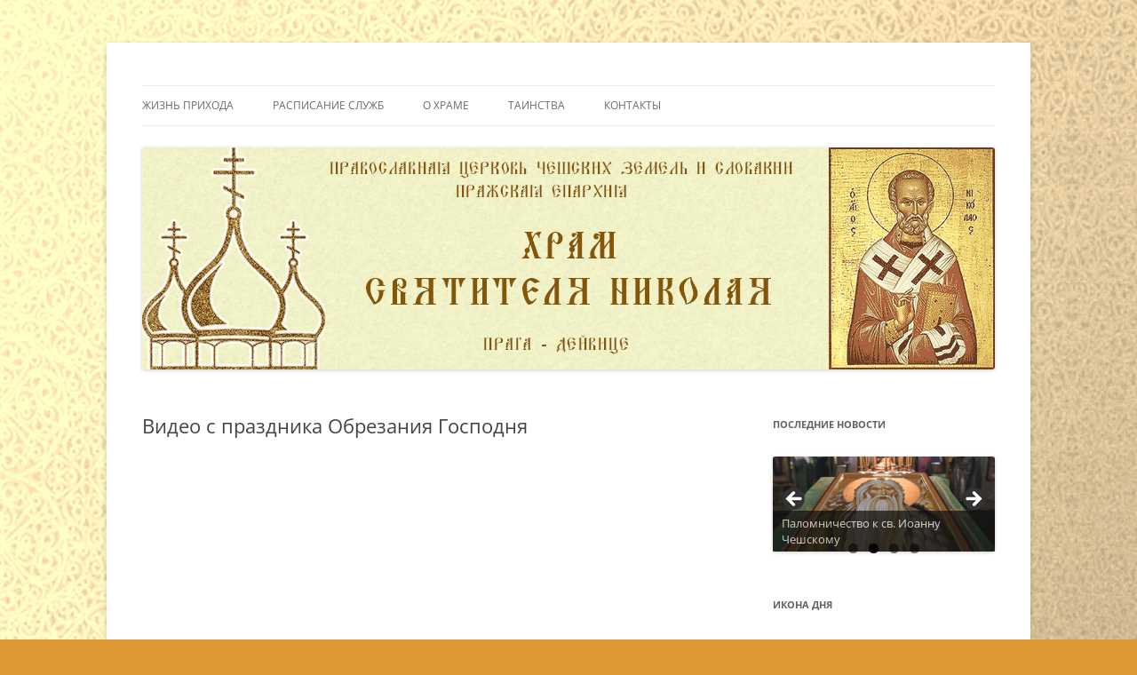

--- FILE ---
content_type: text/html; charset=UTF-8
request_url: https://pravoslavnik.cz/video-s-prazdnika-obrezaniya-gospodnya/
body_size: 17818
content:
<!DOCTYPE html>
<html lang="ru-RU">
<head>
<meta charset="UTF-8" />
<meta name="viewport" content="width=device-width, initial-scale=1.0" />
<title>Видео с праздника Обрезания Господня | pravoslavnik</title>
<link rel="profile" href="https://gmpg.org/xfn/11" />
<link rel="pingback" href="https://pravoslavnik.cz/xmlrpc.php">
<meta name='robots' content='max-image-preview:large' />
<link rel="alternate" type="application/rss+xml" title="pravoslavnik &raquo; Лента" href="https://pravoslavnik.cz/feed/" />
<link rel="alternate" type="application/rss+xml" title="pravoslavnik &raquo; Лента комментариев" href="https://pravoslavnik.cz/comments/feed/" />
<link rel="alternate" title="oEmbed (JSON)" type="application/json+oembed" href="https://pravoslavnik.cz/wp-json/oembed/1.0/embed?url=https%3A%2F%2Fpravoslavnik.cz%2Fvideo-s-prazdnika-obrezaniya-gospodnya%2F" />
<link rel="alternate" title="oEmbed (XML)" type="text/xml+oembed" href="https://pravoslavnik.cz/wp-json/oembed/1.0/embed?url=https%3A%2F%2Fpravoslavnik.cz%2Fvideo-s-prazdnika-obrezaniya-gospodnya%2F&#038;format=xml" />
<style id='wp-img-auto-sizes-contain-inline-css' type='text/css'>
img:is([sizes=auto i],[sizes^="auto," i]){contain-intrinsic-size:3000px 1500px}
/*# sourceURL=wp-img-auto-sizes-contain-inline-css */
</style>
<style id='wp-emoji-styles-inline-css' type='text/css'>

	img.wp-smiley, img.emoji {
		display: inline !important;
		border: none !important;
		box-shadow: none !important;
		height: 1em !important;
		width: 1em !important;
		margin: 0 0.07em !important;
		vertical-align: -0.1em !important;
		background: none !important;
		padding: 0 !important;
	}
/*# sourceURL=wp-emoji-styles-inline-css */
</style>
<style id='wp-block-library-inline-css' type='text/css'>
:root{--wp-block-synced-color:#7a00df;--wp-block-synced-color--rgb:122,0,223;--wp-bound-block-color:var(--wp-block-synced-color);--wp-editor-canvas-background:#ddd;--wp-admin-theme-color:#007cba;--wp-admin-theme-color--rgb:0,124,186;--wp-admin-theme-color-darker-10:#006ba1;--wp-admin-theme-color-darker-10--rgb:0,107,160.5;--wp-admin-theme-color-darker-20:#005a87;--wp-admin-theme-color-darker-20--rgb:0,90,135;--wp-admin-border-width-focus:2px}@media (min-resolution:192dpi){:root{--wp-admin-border-width-focus:1.5px}}.wp-element-button{cursor:pointer}:root .has-very-light-gray-background-color{background-color:#eee}:root .has-very-dark-gray-background-color{background-color:#313131}:root .has-very-light-gray-color{color:#eee}:root .has-very-dark-gray-color{color:#313131}:root .has-vivid-green-cyan-to-vivid-cyan-blue-gradient-background{background:linear-gradient(135deg,#00d084,#0693e3)}:root .has-purple-crush-gradient-background{background:linear-gradient(135deg,#34e2e4,#4721fb 50%,#ab1dfe)}:root .has-hazy-dawn-gradient-background{background:linear-gradient(135deg,#faaca8,#dad0ec)}:root .has-subdued-olive-gradient-background{background:linear-gradient(135deg,#fafae1,#67a671)}:root .has-atomic-cream-gradient-background{background:linear-gradient(135deg,#fdd79a,#004a59)}:root .has-nightshade-gradient-background{background:linear-gradient(135deg,#330968,#31cdcf)}:root .has-midnight-gradient-background{background:linear-gradient(135deg,#020381,#2874fc)}:root{--wp--preset--font-size--normal:16px;--wp--preset--font-size--huge:42px}.has-regular-font-size{font-size:1em}.has-larger-font-size{font-size:2.625em}.has-normal-font-size{font-size:var(--wp--preset--font-size--normal)}.has-huge-font-size{font-size:var(--wp--preset--font-size--huge)}.has-text-align-center{text-align:center}.has-text-align-left{text-align:left}.has-text-align-right{text-align:right}.has-fit-text{white-space:nowrap!important}#end-resizable-editor-section{display:none}.aligncenter{clear:both}.items-justified-left{justify-content:flex-start}.items-justified-center{justify-content:center}.items-justified-right{justify-content:flex-end}.items-justified-space-between{justify-content:space-between}.screen-reader-text{border:0;clip-path:inset(50%);height:1px;margin:-1px;overflow:hidden;padding:0;position:absolute;width:1px;word-wrap:normal!important}.screen-reader-text:focus{background-color:#ddd;clip-path:none;color:#444;display:block;font-size:1em;height:auto;left:5px;line-height:normal;padding:15px 23px 14px;text-decoration:none;top:5px;width:auto;z-index:100000}html :where(.has-border-color){border-style:solid}html :where([style*=border-top-color]){border-top-style:solid}html :where([style*=border-right-color]){border-right-style:solid}html :where([style*=border-bottom-color]){border-bottom-style:solid}html :where([style*=border-left-color]){border-left-style:solid}html :where([style*=border-width]){border-style:solid}html :where([style*=border-top-width]){border-top-style:solid}html :where([style*=border-right-width]){border-right-style:solid}html :where([style*=border-bottom-width]){border-bottom-style:solid}html :where([style*=border-left-width]){border-left-style:solid}html :where(img[class*=wp-image-]){height:auto;max-width:100%}:where(figure){margin:0 0 1em}html :where(.is-position-sticky){--wp-admin--admin-bar--position-offset:var(--wp-admin--admin-bar--height,0px)}@media screen and (max-width:600px){html :where(.is-position-sticky){--wp-admin--admin-bar--position-offset:0px}}

/*# sourceURL=wp-block-library-inline-css */
</style><style id='wp-block-image-inline-css' type='text/css'>
.wp-block-image>a,.wp-block-image>figure>a{display:inline-block}.wp-block-image img{box-sizing:border-box;height:auto;max-width:100%;vertical-align:bottom}@media not (prefers-reduced-motion){.wp-block-image img.hide{visibility:hidden}.wp-block-image img.show{animation:show-content-image .4s}}.wp-block-image[style*=border-radius] img,.wp-block-image[style*=border-radius]>a{border-radius:inherit}.wp-block-image.has-custom-border img{box-sizing:border-box}.wp-block-image.aligncenter{text-align:center}.wp-block-image.alignfull>a,.wp-block-image.alignwide>a{width:100%}.wp-block-image.alignfull img,.wp-block-image.alignwide img{height:auto;width:100%}.wp-block-image .aligncenter,.wp-block-image .alignleft,.wp-block-image .alignright,.wp-block-image.aligncenter,.wp-block-image.alignleft,.wp-block-image.alignright{display:table}.wp-block-image .aligncenter>figcaption,.wp-block-image .alignleft>figcaption,.wp-block-image .alignright>figcaption,.wp-block-image.aligncenter>figcaption,.wp-block-image.alignleft>figcaption,.wp-block-image.alignright>figcaption{caption-side:bottom;display:table-caption}.wp-block-image .alignleft{float:left;margin:.5em 1em .5em 0}.wp-block-image .alignright{float:right;margin:.5em 0 .5em 1em}.wp-block-image .aligncenter{margin-left:auto;margin-right:auto}.wp-block-image :where(figcaption){margin-bottom:1em;margin-top:.5em}.wp-block-image.is-style-circle-mask img{border-radius:9999px}@supports ((-webkit-mask-image:none) or (mask-image:none)) or (-webkit-mask-image:none){.wp-block-image.is-style-circle-mask img{border-radius:0;-webkit-mask-image:url('data:image/svg+xml;utf8,<svg viewBox="0 0 100 100" xmlns="http://www.w3.org/2000/svg"><circle cx="50" cy="50" r="50"/></svg>');mask-image:url('data:image/svg+xml;utf8,<svg viewBox="0 0 100 100" xmlns="http://www.w3.org/2000/svg"><circle cx="50" cy="50" r="50"/></svg>');mask-mode:alpha;-webkit-mask-position:center;mask-position:center;-webkit-mask-repeat:no-repeat;mask-repeat:no-repeat;-webkit-mask-size:contain;mask-size:contain}}:root :where(.wp-block-image.is-style-rounded img,.wp-block-image .is-style-rounded img){border-radius:9999px}.wp-block-image figure{margin:0}.wp-lightbox-container{display:flex;flex-direction:column;position:relative}.wp-lightbox-container img{cursor:zoom-in}.wp-lightbox-container img:hover+button{opacity:1}.wp-lightbox-container button{align-items:center;backdrop-filter:blur(16px) saturate(180%);background-color:#5a5a5a40;border:none;border-radius:4px;cursor:zoom-in;display:flex;height:20px;justify-content:center;opacity:0;padding:0;position:absolute;right:16px;text-align:center;top:16px;width:20px;z-index:100}@media not (prefers-reduced-motion){.wp-lightbox-container button{transition:opacity .2s ease}}.wp-lightbox-container button:focus-visible{outline:3px auto #5a5a5a40;outline:3px auto -webkit-focus-ring-color;outline-offset:3px}.wp-lightbox-container button:hover{cursor:pointer;opacity:1}.wp-lightbox-container button:focus{opacity:1}.wp-lightbox-container button:focus,.wp-lightbox-container button:hover,.wp-lightbox-container button:not(:hover):not(:active):not(.has-background){background-color:#5a5a5a40;border:none}.wp-lightbox-overlay{box-sizing:border-box;cursor:zoom-out;height:100vh;left:0;overflow:hidden;position:fixed;top:0;visibility:hidden;width:100%;z-index:100000}.wp-lightbox-overlay .close-button{align-items:center;cursor:pointer;display:flex;justify-content:center;min-height:40px;min-width:40px;padding:0;position:absolute;right:calc(env(safe-area-inset-right) + 16px);top:calc(env(safe-area-inset-top) + 16px);z-index:5000000}.wp-lightbox-overlay .close-button:focus,.wp-lightbox-overlay .close-button:hover,.wp-lightbox-overlay .close-button:not(:hover):not(:active):not(.has-background){background:none;border:none}.wp-lightbox-overlay .lightbox-image-container{height:var(--wp--lightbox-container-height);left:50%;overflow:hidden;position:absolute;top:50%;transform:translate(-50%,-50%);transform-origin:top left;width:var(--wp--lightbox-container-width);z-index:9999999999}.wp-lightbox-overlay .wp-block-image{align-items:center;box-sizing:border-box;display:flex;height:100%;justify-content:center;margin:0;position:relative;transform-origin:0 0;width:100%;z-index:3000000}.wp-lightbox-overlay .wp-block-image img{height:var(--wp--lightbox-image-height);min-height:var(--wp--lightbox-image-height);min-width:var(--wp--lightbox-image-width);width:var(--wp--lightbox-image-width)}.wp-lightbox-overlay .wp-block-image figcaption{display:none}.wp-lightbox-overlay button{background:none;border:none}.wp-lightbox-overlay .scrim{background-color:#fff;height:100%;opacity:.9;position:absolute;width:100%;z-index:2000000}.wp-lightbox-overlay.active{visibility:visible}@media not (prefers-reduced-motion){.wp-lightbox-overlay.active{animation:turn-on-visibility .25s both}.wp-lightbox-overlay.active img{animation:turn-on-visibility .35s both}.wp-lightbox-overlay.show-closing-animation:not(.active){animation:turn-off-visibility .35s both}.wp-lightbox-overlay.show-closing-animation:not(.active) img{animation:turn-off-visibility .25s both}.wp-lightbox-overlay.zoom.active{animation:none;opacity:1;visibility:visible}.wp-lightbox-overlay.zoom.active .lightbox-image-container{animation:lightbox-zoom-in .4s}.wp-lightbox-overlay.zoom.active .lightbox-image-container img{animation:none}.wp-lightbox-overlay.zoom.active .scrim{animation:turn-on-visibility .4s forwards}.wp-lightbox-overlay.zoom.show-closing-animation:not(.active){animation:none}.wp-lightbox-overlay.zoom.show-closing-animation:not(.active) .lightbox-image-container{animation:lightbox-zoom-out .4s}.wp-lightbox-overlay.zoom.show-closing-animation:not(.active) .lightbox-image-container img{animation:none}.wp-lightbox-overlay.zoom.show-closing-animation:not(.active) .scrim{animation:turn-off-visibility .4s forwards}}@keyframes show-content-image{0%{visibility:hidden}99%{visibility:hidden}to{visibility:visible}}@keyframes turn-on-visibility{0%{opacity:0}to{opacity:1}}@keyframes turn-off-visibility{0%{opacity:1;visibility:visible}99%{opacity:0;visibility:visible}to{opacity:0;visibility:hidden}}@keyframes lightbox-zoom-in{0%{transform:translate(calc((-100vw + var(--wp--lightbox-scrollbar-width))/2 + var(--wp--lightbox-initial-left-position)),calc(-50vh + var(--wp--lightbox-initial-top-position))) scale(var(--wp--lightbox-scale))}to{transform:translate(-50%,-50%) scale(1)}}@keyframes lightbox-zoom-out{0%{transform:translate(-50%,-50%) scale(1);visibility:visible}99%{visibility:visible}to{transform:translate(calc((-100vw + var(--wp--lightbox-scrollbar-width))/2 + var(--wp--lightbox-initial-left-position)),calc(-50vh + var(--wp--lightbox-initial-top-position))) scale(var(--wp--lightbox-scale));visibility:hidden}}
/*# sourceURL=https://pravoslavnik.cz/wp-includes/blocks/image/style.min.css */
</style>
<style id='wp-block-image-theme-inline-css' type='text/css'>
:root :where(.wp-block-image figcaption){color:#555;font-size:13px;text-align:center}.is-dark-theme :root :where(.wp-block-image figcaption){color:#ffffffa6}.wp-block-image{margin:0 0 1em}
/*# sourceURL=https://pravoslavnik.cz/wp-includes/blocks/image/theme.min.css */
</style>
<style id='global-styles-inline-css' type='text/css'>
:root{--wp--preset--aspect-ratio--square: 1;--wp--preset--aspect-ratio--4-3: 4/3;--wp--preset--aspect-ratio--3-4: 3/4;--wp--preset--aspect-ratio--3-2: 3/2;--wp--preset--aspect-ratio--2-3: 2/3;--wp--preset--aspect-ratio--16-9: 16/9;--wp--preset--aspect-ratio--9-16: 9/16;--wp--preset--color--black: #000000;--wp--preset--color--cyan-bluish-gray: #abb8c3;--wp--preset--color--white: #fff;--wp--preset--color--pale-pink: #f78da7;--wp--preset--color--vivid-red: #cf2e2e;--wp--preset--color--luminous-vivid-orange: #ff6900;--wp--preset--color--luminous-vivid-amber: #fcb900;--wp--preset--color--light-green-cyan: #7bdcb5;--wp--preset--color--vivid-green-cyan: #00d084;--wp--preset--color--pale-cyan-blue: #8ed1fc;--wp--preset--color--vivid-cyan-blue: #0693e3;--wp--preset--color--vivid-purple: #9b51e0;--wp--preset--color--blue: #21759b;--wp--preset--color--dark-gray: #444;--wp--preset--color--medium-gray: #9f9f9f;--wp--preset--color--light-gray: #e6e6e6;--wp--preset--gradient--vivid-cyan-blue-to-vivid-purple: linear-gradient(135deg,rgb(6,147,227) 0%,rgb(155,81,224) 100%);--wp--preset--gradient--light-green-cyan-to-vivid-green-cyan: linear-gradient(135deg,rgb(122,220,180) 0%,rgb(0,208,130) 100%);--wp--preset--gradient--luminous-vivid-amber-to-luminous-vivid-orange: linear-gradient(135deg,rgb(252,185,0) 0%,rgb(255,105,0) 100%);--wp--preset--gradient--luminous-vivid-orange-to-vivid-red: linear-gradient(135deg,rgb(255,105,0) 0%,rgb(207,46,46) 100%);--wp--preset--gradient--very-light-gray-to-cyan-bluish-gray: linear-gradient(135deg,rgb(238,238,238) 0%,rgb(169,184,195) 100%);--wp--preset--gradient--cool-to-warm-spectrum: linear-gradient(135deg,rgb(74,234,220) 0%,rgb(151,120,209) 20%,rgb(207,42,186) 40%,rgb(238,44,130) 60%,rgb(251,105,98) 80%,rgb(254,248,76) 100%);--wp--preset--gradient--blush-light-purple: linear-gradient(135deg,rgb(255,206,236) 0%,rgb(152,150,240) 100%);--wp--preset--gradient--blush-bordeaux: linear-gradient(135deg,rgb(254,205,165) 0%,rgb(254,45,45) 50%,rgb(107,0,62) 100%);--wp--preset--gradient--luminous-dusk: linear-gradient(135deg,rgb(255,203,112) 0%,rgb(199,81,192) 50%,rgb(65,88,208) 100%);--wp--preset--gradient--pale-ocean: linear-gradient(135deg,rgb(255,245,203) 0%,rgb(182,227,212) 50%,rgb(51,167,181) 100%);--wp--preset--gradient--electric-grass: linear-gradient(135deg,rgb(202,248,128) 0%,rgb(113,206,126) 100%);--wp--preset--gradient--midnight: linear-gradient(135deg,rgb(2,3,129) 0%,rgb(40,116,252) 100%);--wp--preset--font-size--small: 13px;--wp--preset--font-size--medium: 20px;--wp--preset--font-size--large: 36px;--wp--preset--font-size--x-large: 42px;--wp--preset--spacing--20: 0.44rem;--wp--preset--spacing--30: 0.67rem;--wp--preset--spacing--40: 1rem;--wp--preset--spacing--50: 1.5rem;--wp--preset--spacing--60: 2.25rem;--wp--preset--spacing--70: 3.38rem;--wp--preset--spacing--80: 5.06rem;--wp--preset--shadow--natural: 6px 6px 9px rgba(0, 0, 0, 0.2);--wp--preset--shadow--deep: 12px 12px 50px rgba(0, 0, 0, 0.4);--wp--preset--shadow--sharp: 6px 6px 0px rgba(0, 0, 0, 0.2);--wp--preset--shadow--outlined: 6px 6px 0px -3px rgb(255, 255, 255), 6px 6px rgb(0, 0, 0);--wp--preset--shadow--crisp: 6px 6px 0px rgb(0, 0, 0);}:where(.is-layout-flex){gap: 0.5em;}:where(.is-layout-grid){gap: 0.5em;}body .is-layout-flex{display: flex;}.is-layout-flex{flex-wrap: wrap;align-items: center;}.is-layout-flex > :is(*, div){margin: 0;}body .is-layout-grid{display: grid;}.is-layout-grid > :is(*, div){margin: 0;}:where(.wp-block-columns.is-layout-flex){gap: 2em;}:where(.wp-block-columns.is-layout-grid){gap: 2em;}:where(.wp-block-post-template.is-layout-flex){gap: 1.25em;}:where(.wp-block-post-template.is-layout-grid){gap: 1.25em;}.has-black-color{color: var(--wp--preset--color--black) !important;}.has-cyan-bluish-gray-color{color: var(--wp--preset--color--cyan-bluish-gray) !important;}.has-white-color{color: var(--wp--preset--color--white) !important;}.has-pale-pink-color{color: var(--wp--preset--color--pale-pink) !important;}.has-vivid-red-color{color: var(--wp--preset--color--vivid-red) !important;}.has-luminous-vivid-orange-color{color: var(--wp--preset--color--luminous-vivid-orange) !important;}.has-luminous-vivid-amber-color{color: var(--wp--preset--color--luminous-vivid-amber) !important;}.has-light-green-cyan-color{color: var(--wp--preset--color--light-green-cyan) !important;}.has-vivid-green-cyan-color{color: var(--wp--preset--color--vivid-green-cyan) !important;}.has-pale-cyan-blue-color{color: var(--wp--preset--color--pale-cyan-blue) !important;}.has-vivid-cyan-blue-color{color: var(--wp--preset--color--vivid-cyan-blue) !important;}.has-vivid-purple-color{color: var(--wp--preset--color--vivid-purple) !important;}.has-black-background-color{background-color: var(--wp--preset--color--black) !important;}.has-cyan-bluish-gray-background-color{background-color: var(--wp--preset--color--cyan-bluish-gray) !important;}.has-white-background-color{background-color: var(--wp--preset--color--white) !important;}.has-pale-pink-background-color{background-color: var(--wp--preset--color--pale-pink) !important;}.has-vivid-red-background-color{background-color: var(--wp--preset--color--vivid-red) !important;}.has-luminous-vivid-orange-background-color{background-color: var(--wp--preset--color--luminous-vivid-orange) !important;}.has-luminous-vivid-amber-background-color{background-color: var(--wp--preset--color--luminous-vivid-amber) !important;}.has-light-green-cyan-background-color{background-color: var(--wp--preset--color--light-green-cyan) !important;}.has-vivid-green-cyan-background-color{background-color: var(--wp--preset--color--vivid-green-cyan) !important;}.has-pale-cyan-blue-background-color{background-color: var(--wp--preset--color--pale-cyan-blue) !important;}.has-vivid-cyan-blue-background-color{background-color: var(--wp--preset--color--vivid-cyan-blue) !important;}.has-vivid-purple-background-color{background-color: var(--wp--preset--color--vivid-purple) !important;}.has-black-border-color{border-color: var(--wp--preset--color--black) !important;}.has-cyan-bluish-gray-border-color{border-color: var(--wp--preset--color--cyan-bluish-gray) !important;}.has-white-border-color{border-color: var(--wp--preset--color--white) !important;}.has-pale-pink-border-color{border-color: var(--wp--preset--color--pale-pink) !important;}.has-vivid-red-border-color{border-color: var(--wp--preset--color--vivid-red) !important;}.has-luminous-vivid-orange-border-color{border-color: var(--wp--preset--color--luminous-vivid-orange) !important;}.has-luminous-vivid-amber-border-color{border-color: var(--wp--preset--color--luminous-vivid-amber) !important;}.has-light-green-cyan-border-color{border-color: var(--wp--preset--color--light-green-cyan) !important;}.has-vivid-green-cyan-border-color{border-color: var(--wp--preset--color--vivid-green-cyan) !important;}.has-pale-cyan-blue-border-color{border-color: var(--wp--preset--color--pale-cyan-blue) !important;}.has-vivid-cyan-blue-border-color{border-color: var(--wp--preset--color--vivid-cyan-blue) !important;}.has-vivid-purple-border-color{border-color: var(--wp--preset--color--vivid-purple) !important;}.has-vivid-cyan-blue-to-vivid-purple-gradient-background{background: var(--wp--preset--gradient--vivid-cyan-blue-to-vivid-purple) !important;}.has-light-green-cyan-to-vivid-green-cyan-gradient-background{background: var(--wp--preset--gradient--light-green-cyan-to-vivid-green-cyan) !important;}.has-luminous-vivid-amber-to-luminous-vivid-orange-gradient-background{background: var(--wp--preset--gradient--luminous-vivid-amber-to-luminous-vivid-orange) !important;}.has-luminous-vivid-orange-to-vivid-red-gradient-background{background: var(--wp--preset--gradient--luminous-vivid-orange-to-vivid-red) !important;}.has-very-light-gray-to-cyan-bluish-gray-gradient-background{background: var(--wp--preset--gradient--very-light-gray-to-cyan-bluish-gray) !important;}.has-cool-to-warm-spectrum-gradient-background{background: var(--wp--preset--gradient--cool-to-warm-spectrum) !important;}.has-blush-light-purple-gradient-background{background: var(--wp--preset--gradient--blush-light-purple) !important;}.has-blush-bordeaux-gradient-background{background: var(--wp--preset--gradient--blush-bordeaux) !important;}.has-luminous-dusk-gradient-background{background: var(--wp--preset--gradient--luminous-dusk) !important;}.has-pale-ocean-gradient-background{background: var(--wp--preset--gradient--pale-ocean) !important;}.has-electric-grass-gradient-background{background: var(--wp--preset--gradient--electric-grass) !important;}.has-midnight-gradient-background{background: var(--wp--preset--gradient--midnight) !important;}.has-small-font-size{font-size: var(--wp--preset--font-size--small) !important;}.has-medium-font-size{font-size: var(--wp--preset--font-size--medium) !important;}.has-large-font-size{font-size: var(--wp--preset--font-size--large) !important;}.has-x-large-font-size{font-size: var(--wp--preset--font-size--x-large) !important;}
/*# sourceURL=global-styles-inline-css */
</style>

<style id='classic-theme-styles-inline-css' type='text/css'>
/*! This file is auto-generated */
.wp-block-button__link{color:#fff;background-color:#32373c;border-radius:9999px;box-shadow:none;text-decoration:none;padding:calc(.667em + 2px) calc(1.333em + 2px);font-size:1.125em}.wp-block-file__button{background:#32373c;color:#fff;text-decoration:none}
/*# sourceURL=/wp-includes/css/classic-themes.min.css */
</style>
<link rel='stylesheet' id='cptch_stylesheet-css' href='https://pravoslavnik.cz/wp-content/plugins/captcha/css/front_end_style.css?ver=4.3.5' type='text/css' media='all' />
<link rel='stylesheet' id='dashicons-css' href='https://pravoslavnik.cz/wp-includes/css/dashicons.min.css?ver=6.9' type='text/css' media='all' />
<link rel='stylesheet' id='cptch_desktop_style-css' href='https://pravoslavnik.cz/wp-content/plugins/captcha/css/desktop_style.css?ver=4.3.5' type='text/css' media='all' />
<link rel='stylesheet' id='cntctfrm_form_style-css' href='https://pravoslavnik.cz/wp-content/plugins/contact-form-plugin/css/form_style.css?ver=4.3.6' type='text/css' media='all' />
<link rel='stylesheet' id='twentytwelve-fonts-css' href='https://pravoslavnik.cz/wp-content/themes/twentytwelve/fonts/font-open-sans.css?ver=20230328' type='text/css' media='all' />
<link rel='stylesheet' id='twentytwelve-style-css' href='https://pravoslavnik.cz/wp-content/themes/twentytwelve/style.css?ver=20251202' type='text/css' media='all' />
<link rel='stylesheet' id='twentytwelve-block-style-css' href='https://pravoslavnik.cz/wp-content/themes/twentytwelve/css/blocks.css?ver=20251031' type='text/css' media='all' />
<script type="text/javascript" src="https://pravoslavnik.cz/wp-includes/js/jquery/jquery.min.js?ver=3.7.1" id="jquery-core-js"></script>
<script type="text/javascript" src="https://pravoslavnik.cz/wp-includes/js/jquery/jquery-migrate.min.js?ver=3.4.1" id="jquery-migrate-js"></script>
<script type="text/javascript" src="https://pravoslavnik.cz/wp-content/themes/twentytwelve/js/navigation.js?ver=20250303" id="twentytwelve-navigation-js" defer="defer" data-wp-strategy="defer"></script>
<link rel="https://api.w.org/" href="https://pravoslavnik.cz/wp-json/" /><link rel="alternate" title="JSON" type="application/json" href="https://pravoslavnik.cz/wp-json/wp/v2/posts/4810" /><link rel="EditURI" type="application/rsd+xml" title="RSD" href="https://pravoslavnik.cz/xmlrpc.php?rsd" />
<meta name="generator" content="WordPress 6.9" />
<link rel="canonical" href="https://pravoslavnik.cz/video-s-prazdnika-obrezaniya-gospodnya/" />
<link rel='shortlink' href='https://pravoslavnik.cz/?p=4810' />
	<style type="text/css" id="twentytwelve-header-css">
		.site-title,
	.site-description {
		position: absolute;
		clip-path: inset(50%);
	}
			</style>
	<style type="text/css" id="custom-background-css">
body.custom-background { background-color: #dd9933; background-image: url("https://pravoslavnik.cz/wp-content/uploads/2013/02/back1.jpg"); background-position: center top; background-size: auto; background-repeat: no-repeat; background-attachment: fixed; }
</style>
	<!-- ## NXS/OG ## --><!-- ## NXSOGTAGS ## --><!-- ## NXS/OG ## -->
<link rel='stylesheet' id='metaslider-flex-slider-css' href='https://pravoslavnik.cz/wp-content/plugins/ml-slider/assets/sliders/flexslider/flexslider.css?ver=3.104.0' type='text/css' media='all' property='stylesheet' />
<link rel='stylesheet' id='metaslider-public-css' href='https://pravoslavnik.cz/wp-content/plugins/ml-slider/assets/metaslider/public.css?ver=3.104.0' type='text/css' media='all' property='stylesheet' />
<style id='metaslider-public-inline-css' type='text/css'>
@media only screen and (max-width: 767px) { .hide-arrows-smartphone .flex-direction-nav, .hide-navigation-smartphone .flex-control-paging, .hide-navigation-smartphone .flex-control-nav, .hide-navigation-smartphone .filmstrip, .hide-slideshow-smartphone, .metaslider-hidden-content.hide-smartphone{ display: none!important; }}@media only screen and (min-width : 768px) and (max-width: 1023px) { .hide-arrows-tablet .flex-direction-nav, .hide-navigation-tablet .flex-control-paging, .hide-navigation-tablet .flex-control-nav, .hide-navigation-tablet .filmstrip, .hide-slideshow-tablet, .metaslider-hidden-content.hide-tablet{ display: none!important; }}@media only screen and (min-width : 1024px) and (max-width: 1439px) { .hide-arrows-laptop .flex-direction-nav, .hide-navigation-laptop .flex-control-paging, .hide-navigation-laptop .flex-control-nav, .hide-navigation-laptop .filmstrip, .hide-slideshow-laptop, .metaslider-hidden-content.hide-laptop{ display: none!important; }}@media only screen and (min-width : 1440px) { .hide-arrows-desktop .flex-direction-nav, .hide-navigation-desktop .flex-control-paging, .hide-navigation-desktop .flex-control-nav, .hide-navigation-desktop .filmstrip, .hide-slideshow-desktop, .metaslider-hidden-content.hide-desktop{ display: none!important; }}
/*# sourceURL=metaslider-public-inline-css */
</style>
</head>

<body class="wp-singular post-template-default single single-post postid-4810 single-format-standard custom-background wp-embed-responsive wp-theme-twentytwelve metaslider-plugin custom-font-enabled single-author">
<div id="page" class="hfeed site">
	<a class="screen-reader-text skip-link" href="#content">Перейти к содержимому</a>
	<header id="masthead" class="site-header">
		<hgroup>
							<h1 class="site-title"><a href="https://pravoslavnik.cz/" rel="home" >pravoslavnik</a></h1>
								<h2 class="site-description">сайт домовой церкви свт. Николая в Дейвице</h2>
					</hgroup>

		<nav id="site-navigation" class="main-navigation">
			<button class="menu-toggle">Меню</button>
			<div class="menu-zhizn-prixoda-container"><ul id="menu-zhizn-prixoda" class="nav-menu"><li id="menu-item-653" class="menu-item menu-item-type-taxonomy menu-item-object-category current-post-ancestor current-menu-parent current-post-parent menu-item-has-children menu-item-653"><a href="https://pravoslavnik.cz/category/%d0%b3%d0%bb%d0%b0%d0%b2%d0%bd%d0%b0%d1%8f/%d0%b6%d0%b8%d0%b7%d0%bd%d1%8c-%d0%bf%d1%80%d0%b8%d1%85%d0%be%d0%b4%d0%b0/novosti/">Жизнь прихода</a>
<ul class="sub-menu">
	<li id="menu-item-314" class="menu-item menu-item-type-taxonomy menu-item-object-category current-post-ancestor current-menu-parent current-post-parent menu-item-314"><a href="https://pravoslavnik.cz/category/%d0%b3%d0%bb%d0%b0%d0%b2%d0%bd%d0%b0%d1%8f/%d0%b6%d0%b8%d0%b7%d0%bd%d1%8c-%d0%bf%d1%80%d0%b8%d1%85%d0%be%d0%b4%d0%b0/novosti/">Новости</a></li>
	<li id="menu-item-643" class="menu-item menu-item-type-taxonomy menu-item-object-category menu-item-643"><a href="https://pravoslavnik.cz/category/%d0%b3%d0%bb%d0%b0%d0%b2%d0%bd%d0%b0%d1%8f/%d0%b6%d0%b8%d0%b7%d0%bd%d1%8c-%d0%bf%d1%80%d0%b8%d1%85%d0%be%d0%b4%d0%b0/fotografii/">Фотографии</a></li>
	<li id="menu-item-2020" class="menu-item menu-item-type-taxonomy menu-item-object-category menu-item-2020"><a href="https://pravoslavnik.cz/category/obyavleniya/">Объявления</a></li>
	<li id="menu-item-227" class="menu-item menu-item-type-taxonomy menu-item-object-category menu-item-227"><a href="https://pravoslavnik.cz/category/%d0%b3%d0%bb%d0%b0%d0%b2%d0%bd%d0%b0%d1%8f/%d0%b6%d0%b8%d0%b7%d0%bd%d1%8c-%d0%bf%d1%80%d0%b8%d1%85%d0%be%d0%b4%d0%b0/voskresnaya-shkola/">Воскресная школа</a></li>
</ul>
</li>
<li id="menu-item-412" class="menu-item menu-item-type-post_type menu-item-object-page menu-item-412"><a href="https://pravoslavnik.cz/raspisanie-sluzhb.html">Расписание служб</a></li>
<li id="menu-item-263" class="menu-item menu-item-type-custom menu-item-object-custom menu-item-has-children menu-item-263"><a href="http://pravoslavnik.cz/o-xrame/">О Храме</a>
<ul class="sub-menu">
	<li id="menu-item-259" class="menu-item menu-item-type-taxonomy menu-item-object-category menu-item-259"><a href="https://pravoslavnik.cz/category/o-xrame/istoriya-xrama/">История храма</a></li>
	<li id="menu-item-257" class="menu-item menu-item-type-taxonomy menu-item-object-category menu-item-257"><a href="https://pravoslavnik.cz/category/o-xrame/duxovenstvo/">Духовенство</a></li>
	<li id="menu-item-258" class="menu-item menu-item-type-taxonomy menu-item-object-category menu-item-258"><a href="https://pravoslavnik.cz/category/o-xrame/pozhertvovaniya/">Пожертвования</a></li>
</ul>
</li>
<li id="menu-item-207" class="menu-item menu-item-type-taxonomy menu-item-object-category menu-item-has-children menu-item-207"><a href="https://pravoslavnik.cz/category/tainstva/">Таинства</a>
<ul class="sub-menu">
	<li id="menu-item-301" class="menu-item menu-item-type-taxonomy menu-item-object-category menu-item-301"><a href="https://pravoslavnik.cz/category/tainstva/kreshhenie/">Крещение</a></li>
	<li id="menu-item-208" class="menu-item menu-item-type-taxonomy menu-item-object-category menu-item-208"><a href="https://pravoslavnik.cz/category/tainstva/ispoved/">Исповедь</a></li>
	<li id="menu-item-209" class="menu-item menu-item-type-taxonomy menu-item-object-category menu-item-209"><a href="https://pravoslavnik.cz/category/tainstva/prichastie/">Причастие</a></li>
	<li id="menu-item-210" class="menu-item menu-item-type-taxonomy menu-item-object-category menu-item-210"><a href="https://pravoslavnik.cz/category/tainstva/venchanie/">Венчание</a></li>
</ul>
</li>
<li id="menu-item-62" class="menu-item menu-item-type-post_type menu-item-object-page menu-item-62"><a href="https://pravoslavnik.cz/kontakty.html">Контакты</a></li>
</ul></div>		</nav><!-- #site-navigation -->

				<a href="https://pravoslavnik.cz/"  rel="home"><img src="https://pravoslavnik.cz/wp-content/uploads/2017/12/top_web.png" width="960" height="250" alt="pravoslavnik" class="header-image" srcset="https://pravoslavnik.cz/wp-content/uploads/2017/12/top_web.png 960w, https://pravoslavnik.cz/wp-content/uploads/2017/12/top_web-300x78.png 300w, https://pravoslavnik.cz/wp-content/uploads/2017/12/top_web-768x200.png 768w, https://pravoslavnik.cz/wp-content/uploads/2017/12/top_web-624x163.png 624w" sizes="(max-width: 960px) 100vw, 960px" decoding="async" fetchpriority="high" /></a>
			</header><!-- #masthead -->

	<div id="main" class="wrapper">

	<div id="primary" class="site-content">
		<div id="content" role="main">

			
				
	<article id="post-4810" class="post-4810 post type-post status-publish format-standard hentry category-1 category-2 category-novosti">
				<header class="entry-header">
			
						<h1 class="entry-title">Видео с праздника Обрезания Господня</h1>
								</header><!-- .entry-header -->

				<div class="entry-content">
			<p><iframe title="Праздник Обрезания Господня" width="625" height="352" src="https://www.youtube.com/embed/DcVUpbDxd9Y?feature=oembed" frameborder="0" allow="accelerometer; autoplay; clipboard-write; encrypted-media; gyroscope; picture-in-picture; web-share" referrerpolicy="strict-origin-when-cross-origin" allowfullscreen></iframe></p>
					</div><!-- .entry-content -->
		
		<footer class="entry-meta">
			Запись опубликована <a href="https://pravoslavnik.cz/video-s-prazdnika-obrezaniya-gospodnya/" title="12:59 дп" rel="bookmark"><time class="entry-date" datetime="2020-01-15T00:59:32+01:00">15 января, 2020</time></a><span class="by-author"> автором <span class="author vcard"><a class="url fn n" href="https://pravoslavnik.cz/author/admin/" title="Посмотреть все записи автора admin" rel="author">admin</a></span></span> в рубрике <a href="https://pravoslavnik.cz/category/%d0%b3%d0%bb%d0%b0%d0%b2%d0%bd%d0%b0%d1%8f/" rel="category tag">Главная</a>, <a href="https://pravoslavnik.cz/category/%d0%b3%d0%bb%d0%b0%d0%b2%d0%bd%d0%b0%d1%8f/%d0%b6%d0%b8%d0%b7%d0%bd%d1%8c-%d0%bf%d1%80%d0%b8%d1%85%d0%be%d0%b4%d0%b0/" rel="category tag">Жизнь прихода</a>, <a href="https://pravoslavnik.cz/category/%d0%b3%d0%bb%d0%b0%d0%b2%d0%bd%d0%b0%d1%8f/%d0%b6%d0%b8%d0%b7%d0%bd%d1%8c-%d0%bf%d1%80%d0%b8%d1%85%d0%be%d0%b4%d0%b0/novosti/" rel="category tag">Новости</a>.								</footer><!-- .entry-meta -->
	</article><!-- #post -->

				<nav class="nav-single">
					<h3 class="assistive-text">Навигация по записям</h3>
					<span class="nav-previous"><a href="https://pravoslavnik.cz/raspisanie-bogosluzhenij-v-prazdnik-bogoyavleniya/" rel="prev"><span class="meta-nav">&larr;</span> Расписание богослужений в праздник Богоявления</a></span>
					<span class="nav-next"><a href="https://pravoslavnik.cz/obrezanie-gospodne/" rel="next">Обрезание Господне <span class="meta-nav">&rarr;</span></a></span>
				</nav><!-- .nav-single -->

				
<div id="comments" class="comments-area">

	
	
	
</div><!-- #comments .comments-area -->

			
		</div><!-- #content -->
	</div><!-- #primary -->


			<div id="secondary" class="widget-area" role="complementary">
			<aside id="text-10" class="widget widget_text"><h3 class="widget-title">Последние новости</h3>			<div class="textwidget"><div id="metaslider-id-2029" style="max-width: 700px;" class="ml-slider-3-104-0 metaslider metaslider-flex metaslider-2029 ml-slider has-dots-nav ms-theme-default" role="region" aria-label="Новый слайдер" data-height="300" data-width="700">
    <div id="metaslider_container_2029">
        <div id="metaslider_2029">
            <ul class='slides'>
                <li style="display: block; width: 100%;" class="slide-4719 ms-image " aria-roledescription="slide" data-date="2019-12-27 22:09:32" data-filename="19.12_16-700x300.jpg" data-slide-type="image"><a href="http://pravoslavnik.cz/prazdnik-svyatyx-pervoverxovnyx-apostolov-petra-i-pavla/" target="_self" aria-label="View Slide Details" class="metaslider_image_link"><img src="https://pravoslavnik.cz/wp-content/uploads/2021/12/19.12_16-700x300.jpg" height="300" width="700" alt="" class="slider-2029 slide-4719 msDefaultImage" title="19.12_16" /></a><div class="caption-wrap"><div class="caption">Престольный праздник</div></div></li>
                <li style="display: none; width: 100%;" class="slide-4720 ms-image " aria-roledescription="slide" data-date="2019-12-27 22:12:04" data-filename="2.7_002-700x300.jpg" data-slide-type="image"><a href="http://pravoslavnik.cz/8091-2/" target="_self" aria-label="View Slide Details" class="metaslider_image_link"><img src="https://pravoslavnik.cz/wp-content/uploads/2022/07/2.7_002-700x300.jpg" height="300" width="700" alt="" class="slider-2029 slide-4720 msDefaultImage" title="2.7_002" /></a><div class="caption-wrap"><div class="caption">Паломничество к св. Иоанну Чешскому</div></div></li>
                <li style="display: none; width: 100%;" class="slide-4721 ms-image " aria-roledescription="slide" data-date="2019-12-27 22:13:38" data-filename="Snimek-obrazovky-2021-12-27-v-21.21.03-700x300.png" data-slide-type="image"><a href="http://pravoslavnik.cz/raspisanie-sluzhb.html" target="_self" aria-label="View Slide Details" class="metaslider_image_link"><img src="https://pravoslavnik.cz/wp-content/uploads/2021/12/Snimek-obrazovky-2021-12-27-v-21.21.03-700x300.png" height="300" width="700" alt="" class="slider-2029 slide-4721 msDefaultImage" title="Snímek obrazovky 2021-12-27 v 21.21.03" /></a><div class="caption-wrap"><div class="caption">Актуальное расписание</div></div></li>
                <li style="display: none; width: 100%;" class="slide-3549 ms-image " aria-roledescription="slide" data-date="2018-12-22 20:31:06" data-filename="DSC_0094-700x300.jpg" data-slide-type="image"><a href="http://pravoslavnik.cz/wp-admin/post.php?post=3546&amp;action=edit" target="_self" aria-label="View Slide Details" class="metaslider_image_link"><img src="https://pravoslavnik.cz/wp-content/uploads/2018/12/DSC_0094-700x300.jpg" height="300" width="700" alt="" class="slider-2029 slide-3549 msDefaultImage" /></a></li>
            </ul>
        </div>
        
    </div>
</div></div>
		</aside><aside id="text-2" class="widget widget_text"><h3 class="widget-title">Икона дня</h3>			<div class="textwidget"><script language="Javascript" src="http://script.pravoslavie.ru/icon.php"></script></script>
 <script type="text/javascript">// <![CDATA[
print_podpis();
// ]]></script>
<script type="text/javascript">// <![CDATA[
print_img();
// ]]></script>
<script type="text/javascript" src="http://script.days.ru/calendar.php?images=1&amp;hrams=0&amp;tmshift=-2" language="Javascript"></script>
</div>
		</aside><aside id="archives-2" class="widget widget_archive"><h3 class="widget-title">Архив новостей</h3>		<label class="screen-reader-text" for="archives-dropdown-2">Архив новостей</label>
		<select id="archives-dropdown-2" name="archive-dropdown">
			
			<option value="">Выберите месяц</option>
				<option value='https://pravoslavnik.cz/2026/01/'> Январь 2026 </option>
	<option value='https://pravoslavnik.cz/2025/12/'> Декабрь 2025 </option>
	<option value='https://pravoslavnik.cz/2025/11/'> Ноябрь 2025 </option>
	<option value='https://pravoslavnik.cz/2025/10/'> Октябрь 2025 </option>
	<option value='https://pravoslavnik.cz/2025/09/'> Сентябрь 2025 </option>
	<option value='https://pravoslavnik.cz/2025/08/'> Август 2025 </option>
	<option value='https://pravoslavnik.cz/2025/07/'> Июль 2025 </option>
	<option value='https://pravoslavnik.cz/2025/06/'> Июнь 2025 </option>
	<option value='https://pravoslavnik.cz/2025/05/'> Май 2025 </option>
	<option value='https://pravoslavnik.cz/2025/04/'> Апрель 2025 </option>
	<option value='https://pravoslavnik.cz/2025/03/'> Март 2025 </option>
	<option value='https://pravoslavnik.cz/2025/02/'> Февраль 2025 </option>
	<option value='https://pravoslavnik.cz/2025/01/'> Январь 2025 </option>
	<option value='https://pravoslavnik.cz/2024/12/'> Декабрь 2024 </option>
	<option value='https://pravoslavnik.cz/2024/11/'> Ноябрь 2024 </option>
	<option value='https://pravoslavnik.cz/2024/10/'> Октябрь 2024 </option>
	<option value='https://pravoslavnik.cz/2024/09/'> Сентябрь 2024 </option>
	<option value='https://pravoslavnik.cz/2024/08/'> Август 2024 </option>
	<option value='https://pravoslavnik.cz/2024/07/'> Июль 2024 </option>
	<option value='https://pravoslavnik.cz/2024/06/'> Июнь 2024 </option>
	<option value='https://pravoslavnik.cz/2024/05/'> Май 2024 </option>
	<option value='https://pravoslavnik.cz/2024/04/'> Апрель 2024 </option>
	<option value='https://pravoslavnik.cz/2024/03/'> Март 2024 </option>
	<option value='https://pravoslavnik.cz/2024/02/'> Февраль 2024 </option>
	<option value='https://pravoslavnik.cz/2024/01/'> Январь 2024 </option>
	<option value='https://pravoslavnik.cz/2023/12/'> Декабрь 2023 </option>
	<option value='https://pravoslavnik.cz/2023/11/'> Ноябрь 2023 </option>
	<option value='https://pravoslavnik.cz/2023/10/'> Октябрь 2023 </option>
	<option value='https://pravoslavnik.cz/2023/09/'> Сентябрь 2023 </option>
	<option value='https://pravoslavnik.cz/2023/08/'> Август 2023 </option>
	<option value='https://pravoslavnik.cz/2023/07/'> Июль 2023 </option>
	<option value='https://pravoslavnik.cz/2023/06/'> Июнь 2023 </option>
	<option value='https://pravoslavnik.cz/2023/05/'> Май 2023 </option>
	<option value='https://pravoslavnik.cz/2023/04/'> Апрель 2023 </option>
	<option value='https://pravoslavnik.cz/2023/03/'> Март 2023 </option>
	<option value='https://pravoslavnik.cz/2023/02/'> Февраль 2023 </option>
	<option value='https://pravoslavnik.cz/2023/01/'> Январь 2023 </option>
	<option value='https://pravoslavnik.cz/2022/12/'> Декабрь 2022 </option>
	<option value='https://pravoslavnik.cz/2022/11/'> Ноябрь 2022 </option>
	<option value='https://pravoslavnik.cz/2022/10/'> Октябрь 2022 </option>
	<option value='https://pravoslavnik.cz/2022/09/'> Сентябрь 2022 </option>
	<option value='https://pravoslavnik.cz/2022/08/'> Август 2022 </option>
	<option value='https://pravoslavnik.cz/2022/07/'> Июль 2022 </option>
	<option value='https://pravoslavnik.cz/2022/06/'> Июнь 2022 </option>
	<option value='https://pravoslavnik.cz/2022/05/'> Май 2022 </option>
	<option value='https://pravoslavnik.cz/2022/04/'> Апрель 2022 </option>
	<option value='https://pravoslavnik.cz/2022/03/'> Март 2022 </option>
	<option value='https://pravoslavnik.cz/2022/02/'> Февраль 2022 </option>
	<option value='https://pravoslavnik.cz/2022/01/'> Январь 2022 </option>
	<option value='https://pravoslavnik.cz/2021/12/'> Декабрь 2021 </option>
	<option value='https://pravoslavnik.cz/2021/11/'> Ноябрь 2021 </option>
	<option value='https://pravoslavnik.cz/2021/10/'> Октябрь 2021 </option>
	<option value='https://pravoslavnik.cz/2021/09/'> Сентябрь 2021 </option>
	<option value='https://pravoslavnik.cz/2021/08/'> Август 2021 </option>
	<option value='https://pravoslavnik.cz/2021/07/'> Июль 2021 </option>
	<option value='https://pravoslavnik.cz/2021/06/'> Июнь 2021 </option>
	<option value='https://pravoslavnik.cz/2021/05/'> Май 2021 </option>
	<option value='https://pravoslavnik.cz/2021/04/'> Апрель 2021 </option>
	<option value='https://pravoslavnik.cz/2021/03/'> Март 2021 </option>
	<option value='https://pravoslavnik.cz/2021/02/'> Февраль 2021 </option>
	<option value='https://pravoslavnik.cz/2021/01/'> Январь 2021 </option>
	<option value='https://pravoslavnik.cz/2020/12/'> Декабрь 2020 </option>
	<option value='https://pravoslavnik.cz/2020/11/'> Ноябрь 2020 </option>
	<option value='https://pravoslavnik.cz/2020/10/'> Октябрь 2020 </option>
	<option value='https://pravoslavnik.cz/2020/09/'> Сентябрь 2020 </option>
	<option value='https://pravoslavnik.cz/2020/08/'> Август 2020 </option>
	<option value='https://pravoslavnik.cz/2020/07/'> Июль 2020 </option>
	<option value='https://pravoslavnik.cz/2020/06/'> Июнь 2020 </option>
	<option value='https://pravoslavnik.cz/2020/05/'> Май 2020 </option>
	<option value='https://pravoslavnik.cz/2020/04/'> Апрель 2020 </option>
	<option value='https://pravoslavnik.cz/2020/03/'> Март 2020 </option>
	<option value='https://pravoslavnik.cz/2020/02/'> Февраль 2020 </option>
	<option value='https://pravoslavnik.cz/2020/01/'> Январь 2020 </option>
	<option value='https://pravoslavnik.cz/2019/12/'> Декабрь 2019 </option>
	<option value='https://pravoslavnik.cz/2019/11/'> Ноябрь 2019 </option>
	<option value='https://pravoslavnik.cz/2019/10/'> Октябрь 2019 </option>
	<option value='https://pravoslavnik.cz/2019/09/'> Сентябрь 2019 </option>
	<option value='https://pravoslavnik.cz/2019/08/'> Август 2019 </option>
	<option value='https://pravoslavnik.cz/2019/07/'> Июль 2019 </option>
	<option value='https://pravoslavnik.cz/2019/06/'> Июнь 2019 </option>
	<option value='https://pravoslavnik.cz/2019/05/'> Май 2019 </option>
	<option value='https://pravoslavnik.cz/2019/04/'> Апрель 2019 </option>
	<option value='https://pravoslavnik.cz/2019/03/'> Март 2019 </option>
	<option value='https://pravoslavnik.cz/2019/02/'> Февраль 2019 </option>
	<option value='https://pravoslavnik.cz/2019/01/'> Январь 2019 </option>
	<option value='https://pravoslavnik.cz/2018/12/'> Декабрь 2018 </option>
	<option value='https://pravoslavnik.cz/2018/11/'> Ноябрь 2018 </option>
	<option value='https://pravoslavnik.cz/2018/10/'> Октябрь 2018 </option>
	<option value='https://pravoslavnik.cz/2018/09/'> Сентябрь 2018 </option>
	<option value='https://pravoslavnik.cz/2018/08/'> Август 2018 </option>
	<option value='https://pravoslavnik.cz/2018/07/'> Июль 2018 </option>
	<option value='https://pravoslavnik.cz/2018/06/'> Июнь 2018 </option>
	<option value='https://pravoslavnik.cz/2018/05/'> Май 2018 </option>
	<option value='https://pravoslavnik.cz/2018/04/'> Апрель 2018 </option>
	<option value='https://pravoslavnik.cz/2018/03/'> Март 2018 </option>
	<option value='https://pravoslavnik.cz/2018/02/'> Февраль 2018 </option>
	<option value='https://pravoslavnik.cz/2018/01/'> Январь 2018 </option>
	<option value='https://pravoslavnik.cz/2017/12/'> Декабрь 2017 </option>
	<option value='https://pravoslavnik.cz/2017/11/'> Ноябрь 2017 </option>
	<option value='https://pravoslavnik.cz/2017/10/'> Октябрь 2017 </option>
	<option value='https://pravoslavnik.cz/2017/09/'> Сентябрь 2017 </option>
	<option value='https://pravoslavnik.cz/2017/08/'> Август 2017 </option>
	<option value='https://pravoslavnik.cz/2017/07/'> Июль 2017 </option>
	<option value='https://pravoslavnik.cz/2017/06/'> Июнь 2017 </option>
	<option value='https://pravoslavnik.cz/2017/05/'> Май 2017 </option>
	<option value='https://pravoslavnik.cz/2017/04/'> Апрель 2017 </option>
	<option value='https://pravoslavnik.cz/2017/03/'> Март 2017 </option>
	<option value='https://pravoslavnik.cz/2017/02/'> Февраль 2017 </option>
	<option value='https://pravoslavnik.cz/2017/01/'> Январь 2017 </option>
	<option value='https://pravoslavnik.cz/2016/12/'> Декабрь 2016 </option>
	<option value='https://pravoslavnik.cz/2016/11/'> Ноябрь 2016 </option>
	<option value='https://pravoslavnik.cz/2016/10/'> Октябрь 2016 </option>
	<option value='https://pravoslavnik.cz/2016/09/'> Сентябрь 2016 </option>
	<option value='https://pravoslavnik.cz/2016/08/'> Август 2016 </option>
	<option value='https://pravoslavnik.cz/2016/07/'> Июль 2016 </option>
	<option value='https://pravoslavnik.cz/2016/06/'> Июнь 2016 </option>
	<option value='https://pravoslavnik.cz/2016/05/'> Май 2016 </option>
	<option value='https://pravoslavnik.cz/2016/04/'> Апрель 2016 </option>
	<option value='https://pravoslavnik.cz/2016/03/'> Март 2016 </option>
	<option value='https://pravoslavnik.cz/2016/02/'> Февраль 2016 </option>
	<option value='https://pravoslavnik.cz/2016/01/'> Январь 2016 </option>
	<option value='https://pravoslavnik.cz/2015/12/'> Декабрь 2015 </option>
	<option value='https://pravoslavnik.cz/2015/11/'> Ноябрь 2015 </option>
	<option value='https://pravoslavnik.cz/2015/10/'> Октябрь 2015 </option>
	<option value='https://pravoslavnik.cz/2015/09/'> Сентябрь 2015 </option>
	<option value='https://pravoslavnik.cz/2015/08/'> Август 2015 </option>
	<option value='https://pravoslavnik.cz/2015/07/'> Июль 2015 </option>
	<option value='https://pravoslavnik.cz/2015/06/'> Июнь 2015 </option>
	<option value='https://pravoslavnik.cz/2015/05/'> Май 2015 </option>
	<option value='https://pravoslavnik.cz/2015/04/'> Апрель 2015 </option>
	<option value='https://pravoslavnik.cz/2015/03/'> Март 2015 </option>
	<option value='https://pravoslavnik.cz/2015/01/'> Январь 2015 </option>
	<option value='https://pravoslavnik.cz/2014/12/'> Декабрь 2014 </option>
	<option value='https://pravoslavnik.cz/2014/11/'> Ноябрь 2014 </option>
	<option value='https://pravoslavnik.cz/2014/06/'> Июнь 2014 </option>
	<option value='https://pravoslavnik.cz/2014/05/'> Май 2014 </option>
	<option value='https://pravoslavnik.cz/2014/04/'> Апрель 2014 </option>
	<option value='https://pravoslavnik.cz/2014/03/'> Март 2014 </option>
	<option value='https://pravoslavnik.cz/2014/02/'> Февраль 2014 </option>
	<option value='https://pravoslavnik.cz/2014/01/'> Январь 2014 </option>
	<option value='https://pravoslavnik.cz/2013/12/'> Декабрь 2013 </option>
	<option value='https://pravoslavnik.cz/2013/03/'> Март 2013 </option>
	<option value='https://pravoslavnik.cz/2013/02/'> Февраль 2013 </option>

		</select>

			<script type="text/javascript">
/* <![CDATA[ */

( ( dropdownId ) => {
	const dropdown = document.getElementById( dropdownId );
	function onSelectChange() {
		setTimeout( () => {
			if ( 'escape' === dropdown.dataset.lastkey ) {
				return;
			}
			if ( dropdown.value ) {
				document.location.href = dropdown.value;
			}
		}, 250 );
	}
	function onKeyUp( event ) {
		if ( 'Escape' === event.key ) {
			dropdown.dataset.lastkey = 'escape';
		} else {
			delete dropdown.dataset.lastkey;
		}
	}
	function onClick() {
		delete dropdown.dataset.lastkey;
	}
	dropdown.addEventListener( 'keyup', onKeyUp );
	dropdown.addEventListener( 'click', onClick );
	dropdown.addEventListener( 'change', onSelectChange );
})( "archives-dropdown-2" );

//# sourceURL=WP_Widget_Archives%3A%3Awidget
/* ]]> */
</script>
</aside><aside id="search-2" class="widget widget_search"><form role="search" method="get" id="searchform" class="searchform" action="https://pravoslavnik.cz/">
				<div>
					<label class="screen-reader-text" for="s">Найти:</label>
					<input type="text" value="" name="s" id="s" />
					<input type="submit" id="searchsubmit" value="Поиск" />
				</div>
			</form></aside><aside id="text-5" class="widget widget_text"><h3 class="widget-title">Счетчик посещений</h3>			<div class="textwidget"><!--LiveInternet counter--><script type="text/javascript"><!--
document.write("<a href='//www.liveinternet.ru/click' "+
"target=_blank><img src='//counter.yadro.ru/hit?t27.6;r"+
escape(document.referrer)+((typeof(screen)=="undefined")?"":
";s"+screen.width+"*"+screen.height+"*"+(screen.colorDepth?
screen.colorDepth:screen.pixelDepth))+";u"+escape(document.URL)+
";"+Math.random()+
"' alt='' title='LiveInternet: показано количество просмотров и"+
" посетителей' "+
"border='0' width='88' height='120'><\/a>")
//--></script><!--/LiveInternet-->
</div>
		</aside><aside id="text-7" class="widget widget_text"><h3 class="widget-title">PRAŽSKÁ EPARCHIE</h3>			<div class="textwidget"><a href="https://www.facebook.com/profile.php?id=100087709863806" target="_blank"><img src="http://pravoslavnik.cz/wp-content/uploads/2025/04/476805026_596532606613730_7132423444649695856_n.jpg" /></a></div>
		</aside><aside id="text-8" class="widget widget_text"><h3 class="widget-title">ВОСКРЕСНАЯ ШКОЛА</h3>			<div class="textwidget"><a href="http://www.blagovest.cz" target="_blank"><img src="http://pravoslavnik.cz/wp-content/uploads/2017/02/KM_sm4.png" alt=" ВОСКРЕСНАЯ ШКОЛА СВ. КИРИЛЛА И МЕФОДИЯ" title="ВОСКРЕСНАЯ ШКОЛА СВ. КИРИЛЛА И МЕФОДИЯ" /></a></div>
		</aside><aside id="text-9" class="widget widget_text"><h3 class="widget-title">Православный журнал</h3>			<div class="textwidget"><a href="https://www.hlas-pravoslavi.cz" target="_blank"><img src="http://pravoslavnik.cz/wp-content/uploads/2022/10/Snimek-obrazovky-2022-10-13-v-19.37.05.png" alt=" HLAS PRAVOSLAVÍ" title="HLAS PRAVOSLAVÍ" /></a></div>
		</aside><aside id="block-2" class="widget widget_block widget_media_image">
<figure class="wp-block-image size-large"><a href="https://pravoslavnik.cz/priglashaem-v-palomnichestvo/" rel="https://pravoslavnik.cz/priglashaem-v-palomnichestvo/"><img loading="lazy" decoding="async" width="1024" height="724" src="https://pravoslavnik.cz/wp-content/uploads/2025/12/Рим-1024x724.jpg" alt="" class="wp-image-13715" srcset="https://pravoslavnik.cz/wp-content/uploads/2025/12/Рим-1024x724.jpg 1024w, https://pravoslavnik.cz/wp-content/uploads/2025/12/Рим-300x212.jpg 300w, https://pravoslavnik.cz/wp-content/uploads/2025/12/Рим-768x543.jpg 768w, https://pravoslavnik.cz/wp-content/uploads/2025/12/Рим-1536x1086.jpg 1536w, https://pravoslavnik.cz/wp-content/uploads/2025/12/Рим-2048x1448.jpg 2048w, https://pravoslavnik.cz/wp-content/uploads/2025/12/Рим-624x441.jpg 624w" sizes="auto, (max-width: 1024px) 100vw, 1024px" /></a></figure>
</aside>		</div><!-- #secondary -->
		</div><!-- #main .wrapper -->
	<footer id="colophon" role="contentinfo">
		<div class="site-info">
									<a href="https://ru.wordpress.org/" class="imprint" title="Современная персональная платформа для публикаций">
				Сайт работает на WordPress			</a>
		</div><!-- .site-info -->
	</footer><!-- #colophon -->
</div><!-- #page -->

<script type="speculationrules">
{"prefetch":[{"source":"document","where":{"and":[{"href_matches":"/*"},{"not":{"href_matches":["/wp-*.php","/wp-admin/*","/wp-content/uploads/*","/wp-content/*","/wp-content/plugins/*","/wp-content/themes/twentytwelve/*","/*\\?(.+)"]}},{"not":{"selector_matches":"a[rel~=\"nofollow\"]"}},{"not":{"selector_matches":".no-prefetch, .no-prefetch a"}}]},"eagerness":"conservative"}]}
</script>
<script type="text/javascript" src="https://pravoslavnik.cz/wp-content/plugins/ml-slider/assets/sliders/flexslider/jquery.flexslider.min.js?ver=3.104.0" id="metaslider-flex-slider-js"></script>
<script type="text/javascript" id="metaslider-flex-slider-js-after">
/* <![CDATA[ */
var metaslider_2029 = function($) {$('#metaslider_2029').addClass('flexslider');
            $('#metaslider_2029').flexslider({ 
                slideshowSpeed:3000,
                animation:"fade",
                controlNav:true,
                directionNav:true,
                pauseOnHover:true,
                direction:"horizontal",
                reverse:false,
                keyboard:1,
                touch:1,
                animationSpeed:600,
                prevText:"&lt;",
                nextText:"&gt;",
                smoothHeight:false,
                fadeFirstSlide:true,
                slideshow:true,
                pausePlay:false,
                showPlayText:false,
                playText:false,
                pauseText:false,
                start: function(slider) {
                slider.find('.flex-prev').attr('aria-label', 'Previous');
                    slider.find('.flex-next').attr('aria-label', 'Next');
                
                // Function to disable focusable elements in aria-hidden slides
                function disableAriaHiddenFocusableElements() {
                    var slider_ = $('#metaslider_2029');
                    
                    // Disable focusable elements in slides with aria-hidden='true'
                    slider_.find('.slides li[aria-hidden="true"] a, .slides li[aria-hidden="true"] button, .slides li[aria-hidden="true"] input, .slides li[aria-hidden="true"] select, .slides li[aria-hidden="true"] textarea, .slides li[aria-hidden="true"] [tabindex]:not([tabindex="-1"])').attr('tabindex', '-1');
                    
                    // Disable focusable elements in cloned slides (these should never be focusable)
                    slider_.find('.slides li.clone a, .slides li.clone button, .slides li.clone input, .slides li.clone select, .slides li.clone textarea, .slides li.clone [tabindex]:not([tabindex="-1"])').attr('tabindex', '-1');
                }
                
                // Initial setup
                disableAriaHiddenFocusableElements();
                
                // Observer for aria-hidden and clone changes
                if (typeof MutationObserver !== 'undefined') {
                    var ariaObserver = new MutationObserver(function(mutations) {
                        var shouldUpdate = false;
                        mutations.forEach(function(mutation) {
                            if (mutation.type === 'attributes' && mutation.attributeName === 'aria-hidden') {
                                shouldUpdate = true;
                            }
                            if (mutation.type === 'childList') {
                                // Check if cloned slides were added/removed
                                for (var i = 0; i < mutation.addedNodes.length; i++) {
                                    if (mutation.addedNodes[i].nodeType === 1 && 
                                        (mutation.addedNodes[i].classList.contains('clone') || 
                                         mutation.addedNodes[i].querySelector && mutation.addedNodes[i].querySelector('.clone'))) {
                                        shouldUpdate = true;
                                        break;
                                    }
                                }
                            }
                        });
                        if (shouldUpdate) {
                            setTimeout(disableAriaHiddenFocusableElements, 10);
                        }
                    });
                    
                    var targetNode = $('#metaslider_2029')[0];
                    if (targetNode) {
                        ariaObserver.observe(targetNode, { 
                            attributes: true, 
                            attributeFilter: ['aria-hidden'],
                            childList: true,
                            subtree: true
                        });
                    }
                }
                
                },
                after: function(slider) {
                
                // Re-disable focusable elements after slide transitions
                var slider_ = $('#metaslider_2029');
                
                // Disable focusable elements in slides with aria-hidden='true'
                slider_.find('.slides li[aria-hidden="true"] a, .slides li[aria-hidden="true"] button, .slides li[aria-hidden="true"] input, .slides li[aria-hidden="true"] select, .slides li[aria-hidden="true"] textarea, .slides li[aria-hidden="true"] [tabindex]:not([tabindex="-1"])').attr('tabindex', '-1');
                
                // Disable focusable elements in cloned slides
                slider_.find('.slides li.clone a, .slides li.clone button, .slides li.clone input, .slides li.clone select, .slides li.clone textarea, .slides li.clone [tabindex]:not([tabindex="-1"])').attr('tabindex', '-1');
                
                }
            });
            $(document).trigger('metaslider/initialized', '#metaslider_2029');
        };
 jQuery(document).ready(function($) {
 $('.metaslider').attr('tabindex', '0');
 $(document).on('keyup.slider', function(e) {
  });
 });
        var timer_metaslider_2029 = function() {
            var slider = !window.jQuery ? window.setTimeout(timer_metaslider_2029, 100) : !jQuery.isReady ? window.setTimeout(timer_metaslider_2029, 1) : metaslider_2029(window.jQuery);
        };
        timer_metaslider_2029();
//# sourceURL=metaslider-flex-slider-js-after
/* ]]> */
</script>
<script type="text/javascript" id="metaslider-script-js-extra">
/* <![CDATA[ */
var wpData = {"baseUrl":"https://pravoslavnik.cz"};
//# sourceURL=metaslider-script-js-extra
/* ]]> */
</script>
<script type="text/javascript" src="https://pravoslavnik.cz/wp-content/plugins/ml-slider/assets/metaslider/script.min.js?ver=3.104.0" id="metaslider-script-js"></script>
<script id="wp-emoji-settings" type="application/json">
{"baseUrl":"https://s.w.org/images/core/emoji/17.0.2/72x72/","ext":".png","svgUrl":"https://s.w.org/images/core/emoji/17.0.2/svg/","svgExt":".svg","source":{"concatemoji":"https://pravoslavnik.cz/wp-includes/js/wp-emoji-release.min.js?ver=6.9"}}
</script>
<script type="module">
/* <![CDATA[ */
/*! This file is auto-generated */
const a=JSON.parse(document.getElementById("wp-emoji-settings").textContent),o=(window._wpemojiSettings=a,"wpEmojiSettingsSupports"),s=["flag","emoji"];function i(e){try{var t={supportTests:e,timestamp:(new Date).valueOf()};sessionStorage.setItem(o,JSON.stringify(t))}catch(e){}}function c(e,t,n){e.clearRect(0,0,e.canvas.width,e.canvas.height),e.fillText(t,0,0);t=new Uint32Array(e.getImageData(0,0,e.canvas.width,e.canvas.height).data);e.clearRect(0,0,e.canvas.width,e.canvas.height),e.fillText(n,0,0);const a=new Uint32Array(e.getImageData(0,0,e.canvas.width,e.canvas.height).data);return t.every((e,t)=>e===a[t])}function p(e,t){e.clearRect(0,0,e.canvas.width,e.canvas.height),e.fillText(t,0,0);var n=e.getImageData(16,16,1,1);for(let e=0;e<n.data.length;e++)if(0!==n.data[e])return!1;return!0}function u(e,t,n,a){switch(t){case"flag":return n(e,"\ud83c\udff3\ufe0f\u200d\u26a7\ufe0f","\ud83c\udff3\ufe0f\u200b\u26a7\ufe0f")?!1:!n(e,"\ud83c\udde8\ud83c\uddf6","\ud83c\udde8\u200b\ud83c\uddf6")&&!n(e,"\ud83c\udff4\udb40\udc67\udb40\udc62\udb40\udc65\udb40\udc6e\udb40\udc67\udb40\udc7f","\ud83c\udff4\u200b\udb40\udc67\u200b\udb40\udc62\u200b\udb40\udc65\u200b\udb40\udc6e\u200b\udb40\udc67\u200b\udb40\udc7f");case"emoji":return!a(e,"\ud83e\u1fac8")}return!1}function f(e,t,n,a){let r;const o=(r="undefined"!=typeof WorkerGlobalScope&&self instanceof WorkerGlobalScope?new OffscreenCanvas(300,150):document.createElement("canvas")).getContext("2d",{willReadFrequently:!0}),s=(o.textBaseline="top",o.font="600 32px Arial",{});return e.forEach(e=>{s[e]=t(o,e,n,a)}),s}function r(e){var t=document.createElement("script");t.src=e,t.defer=!0,document.head.appendChild(t)}a.supports={everything:!0,everythingExceptFlag:!0},new Promise(t=>{let n=function(){try{var e=JSON.parse(sessionStorage.getItem(o));if("object"==typeof e&&"number"==typeof e.timestamp&&(new Date).valueOf()<e.timestamp+604800&&"object"==typeof e.supportTests)return e.supportTests}catch(e){}return null}();if(!n){if("undefined"!=typeof Worker&&"undefined"!=typeof OffscreenCanvas&&"undefined"!=typeof URL&&URL.createObjectURL&&"undefined"!=typeof Blob)try{var e="postMessage("+f.toString()+"("+[JSON.stringify(s),u.toString(),c.toString(),p.toString()].join(",")+"));",a=new Blob([e],{type:"text/javascript"});const r=new Worker(URL.createObjectURL(a),{name:"wpTestEmojiSupports"});return void(r.onmessage=e=>{i(n=e.data),r.terminate(),t(n)})}catch(e){}i(n=f(s,u,c,p))}t(n)}).then(e=>{for(const n in e)a.supports[n]=e[n],a.supports.everything=a.supports.everything&&a.supports[n],"flag"!==n&&(a.supports.everythingExceptFlag=a.supports.everythingExceptFlag&&a.supports[n]);var t;a.supports.everythingExceptFlag=a.supports.everythingExceptFlag&&!a.supports.flag,a.supports.everything||((t=a.source||{}).concatemoji?r(t.concatemoji):t.wpemoji&&t.twemoji&&(r(t.twemoji),r(t.wpemoji)))});
//# sourceURL=https://pravoslavnik.cz/wp-includes/js/wp-emoji-loader.min.js
/* ]]> */
</script>
    <script type="text/javascript">
        jQuery(document).ready(function ($) {

            for (let i = 0; i < document.forms.length; ++i) {
                let form = document.forms[i];
				if ($(form).attr("method") != "get") { $(form).append('<input type="hidden" name="iGZpBQSYO" value="yHjlsN" />'); }
if ($(form).attr("method") != "get") { $(form).append('<input type="hidden" name="TgVzoyr" value="6fQAZKl9r75X" />'); }
if ($(form).attr("method") != "get") { $(form).append('<input type="hidden" name="HuMKEwBQJ-Xg" value="wX8CVlOib[@4MtQE" />'); }
if ($(form).attr("method") != "get") { $(form).append('<input type="hidden" name="GlQDIASFcgzOjR" value="NdKZMC1" />'); }
            }

            $(document).on('submit', 'form', function () {
				if ($(this).attr("method") != "get") { $(this).append('<input type="hidden" name="iGZpBQSYO" value="yHjlsN" />'); }
if ($(this).attr("method") != "get") { $(this).append('<input type="hidden" name="TgVzoyr" value="6fQAZKl9r75X" />'); }
if ($(this).attr("method") != "get") { $(this).append('<input type="hidden" name="HuMKEwBQJ-Xg" value="wX8CVlOib[@4MtQE" />'); }
if ($(this).attr("method") != "get") { $(this).append('<input type="hidden" name="GlQDIASFcgzOjR" value="NdKZMC1" />'); }
                return true;
            });

            jQuery.ajaxSetup({
                beforeSend: function (e, data) {

                    if (data.type !== 'POST') return;

                    if (typeof data.data === 'object' && data.data !== null) {
						data.data.append("iGZpBQSYO", "yHjlsN");
data.data.append("TgVzoyr", "6fQAZKl9r75X");
data.data.append("HuMKEwBQJ-Xg", "wX8CVlOib[@4MtQE");
data.data.append("GlQDIASFcgzOjR", "NdKZMC1");
                    }
                    else {
                        data.data = data.data + '&iGZpBQSYO=yHjlsN&TgVzoyr=6fQAZKl9r75X&HuMKEwBQJ-Xg=wX8CVlOib[@4MtQE&GlQDIASFcgzOjR=NdKZMC1';
                    }
                }
            });

        });
    </script>
	</body>
</html>
